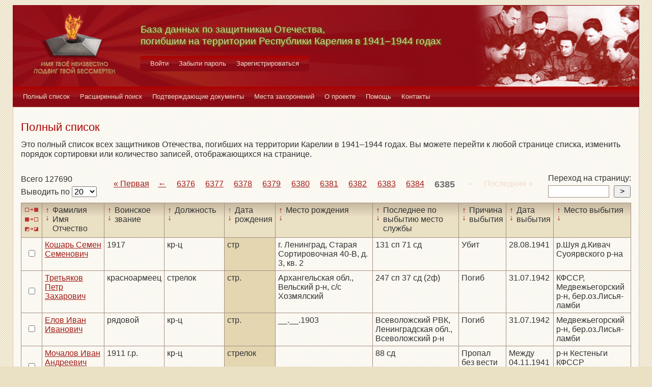

--- FILE ---
content_type: text/html; charset=UTF-8
request_url: https://obd-pobeda.karelia.ru/soldier?page=6391&filter=born_dt&sort=asc
body_size: 6134
content:
<!DOCTYPE html>
<html lang="ru">
    <head>
        <meta charset="UTF-8">
        <meta name="viewport" content="width=device-width, initial-scale=1, shrink-to-fit=no">
        <link rel="shortcut icon" href="/media/img/icons/favicon.ico" type="image/x-icon">
        <meta name="csrf-param" content="_csrf-frontend">
<meta name="csrf-token" content="z_WZ88I9UI0ujenG7vPE-bL2-xOKvts_08NciViDp6r2n6vFj3ATxl-80LOJnqqa5rPLQ-_h7nSKtB7BNtPG0A==">
        <title>База данных по защитникам Отечества, погибшим на территории Республики Карелия в 1941–1944 годах</title>
        <!-- head code -->        <link href="/media/css/style.css?v=1541019334" rel="stylesheet">
<link href="/media/css/jquery.fancybox.css?v=1539987722" rel="stylesheet">
<style>@media print
   {
   div.main-menu {display: none}
   div.auth-menu {display: none}
   div.pagination-block {display: none}
   .btn {display: none} 
   div.page-footer {display: none}
   }</style>    </head>
    <body>
        <div class="page-wrap">
        <header class="page-header">
            <a href="/">
                <div class="page-header__logo"></div>
            </a>
            <div class="page-header__text">
                <h1 class="title title--page-title title--shadow">База данных по&nbsp;защитникам&nbsp;Отечества,<br>погибшим
                    на территории Республики Карелия в&nbsp;<span style="white-space: nowrap;">1941–1944</span>&nbsp;годах
                </h1>
            </div>
            <div class="page-header__photo"></div>
        </header>

        <div class="auth-menu">
            <nav class="nav" role="navigation">
                <button class="nav__toggle-1" type="button">
                    <svg class="toggle" xmlns="http://www.w3.org/2000/svg" xmlns:xlink="http://www.w3.org/1999/xlink" version="1.1" x="0px" y="0px" viewBox="0 0 409.165 409.164" xml:space="preserve">
            <g><g><path class="fill" d="M204.583,216.671c50.664,0,91.74-48.075,91.74-107.378c0-82.237-41.074-107.377-91.74-107.377    c-50.668,0-91.74,25.14-91.74,107.377C112.844,168.596,153.916,216.671,204.583,216.671z"></path><path class="fill" d="M407.164,374.717L360.88,270.454c-2.117-4.771-5.836-8.728-10.465-11.138l-71.83-37.392    c-1.584-0.823-3.502-0.663-4.926,0.415c-20.316,15.366-44.203,23.488-69.076,23.488c-24.877,0-48.762-8.122-69.078-23.488    c-1.428-1.078-3.346-1.238-4.93-0.415L58.75,259.316c-4.631,2.41-8.346,6.365-10.465,11.138L2.001,374.717    c-3.191,7.188-2.537,15.412,1.75,22.005c4.285,6.592,11.537,10.526,19.4,10.526h362.861c7.863,0,15.117-3.936,19.402-10.527    C409.699,390.129,410.355,381.902,407.164,374.717z"></path></g></g><g></g><g></g><g></g><g></g><g></g><g></g><g></g><g></g><g></g><g></g><g></g><g></g><g></g><g></g><g></g>
          </svg>
                    <svg class="close" version="1.1" xmlns="http://www.w3.org/2000/svg" viewBox="0 0 21.9 21.9" xmlns:xlink="http://www.w3.org/1999/xlink" enable-background="new 0 0 21.9 21.9">
                        <path class="fill" d="M14.1,11.3c-0.2-0.2-0.2-0.5,0-0.7l7.5-7.5c0.2-0.2,0.3-0.5,0.3-0.7s-0.1-0.5-0.3-0.7l-1.4-1.4C20,0.1,19.7,0,19.5,0  c-0.3,0-0.5,0.1-0.7,0.3l-7.5,7.5c-0.2,0.2-0.5,0.2-0.7,0L3.1,0.3C2.9,0.1,2.6,0,2.4,0S1.9,0.1,1.7,0.3L0.3,1.7C0.1,1.9,0,2.2,0,2.4  s0.1,0.5,0.3,0.7l7.5,7.5c0.2,0.2,0.2,0.5,0,0.7l-7.5,7.5C0.1,19,0,19.3,0,19.5s0.1,0.5,0.3,0.7l1.4,1.4c0.2,0.2,0.5,0.3,0.7,0.3  s0.5-0.1,0.7-0.3l7.5-7.5c0.2-0.2,0.5-0.2,0.7,0l7.5,7.5c0.2,0.2,0.5,0.3,0.7,0.3s0.5-0.1,0.7-0.3l1.4-1.4c0.2-0.2,0.3-0.5,0.3-0.7  s-0.1-0.5-0.3-0.7L14.1,11.3z"/>
                    </svg>
                </button>
                <div class="nav__menu">
                                            <a class="nav__item nav-menu-item" href="/site/login">Войти</a>                        <a class="nav__item nav-menu-item" href="/site/request-password-reset">Забыли пароль</a>                        <a class="nav__item nav-menu-item" href="/site/signup">Зарегистрироваться</a>                                    </div>
            </nav>
        </div>

        <div class="main-menu">
            <nav class="nav" role="navigation">
                <button class="nav__toggle" type="button">
                    <svg class="toggle" xmlns="http://www.w3.org/2000/svg" xmlns:xlink="http://www.w3.org/1999/xlink"
                         version="1.1" viewBox="0 0 24 24" enable-background="new 0 0 20 20">
                        <g>
                            <path class="fill"
                                  d="M24,3c0-0.6-0.4-1-1-1H1C0.4,2,0,2.4,0,3v2c0,0.6,0.4,1,1,1h22c0.6,0,1-0.4,1-1V3z"></path>
                            <path class="fill"
                                  d="M24,11c0-0.6-0.4-1-1-1H1c-0.6,0-1,0.4-1,1v2c0,0.6,0.4,1,1,1h22c0.6,0,1-0.4,1-1V11z"></path>
                            <path class="fill"
                                  d="M24,19c0-0.6-0.4-1-1-1H1c-0.6,0-1,0.4-1,1v2c0,0.6,0.4,1,1,1h22c0.6,0,1-0.4,1-1V19z"></path>
                        </g>
                    </svg>
                    <svg class="close" version="1.1" xmlns="http://www.w3.org/2000/svg" 
                         viewBox="0 0 21.9 21.9" xmlns:xlink="http://www.w3.org/1999/xlink"
                         enable-background="new 0 0 21.9 21.9">
                        <path class="fill"
                              d="M14.1,11.3c-0.2-0.2-0.2-0.5,0-0.7l7.5-7.5c0.2-0.2,0.3-0.5,0.3-0.7s-0.1-0.5-0.3-0.7l-1.4-1.4C20,0.1,19.7,0,19.5,0  c-0.3,0-0.5,0.1-0.7,0.3l-7.5,7.5c-0.2,0.2-0.5,0.2-0.7,0L3.1,0.3C2.9,0.1,2.6,0,2.4,0S1.9,0.1,1.7,0.3L0.3,1.7C0.1,1.9,0,2.2,0,2.4  s0.1,0.5,0.3,0.7l7.5,7.5c0.2,0.2,0.2,0.5,0,0.7l-7.5,7.5C0.1,19,0,19.3,0,19.5s0.1,0.5,0.3,0.7l1.4,1.4c0.2,0.2,0.5,0.3,0.7,0.3  s0.5-0.1,0.7-0.3l7.5-7.5c0.2-0.2,0.5-0.2,0.7,0l7.5,7.5c0.2,0.2,0.5,0.3,0.7,0.3s0.5-0.1,0.7-0.3l1.4-1.4c0.2-0.2,0.3-0.5,0.3-0.7  s-0.1-0.5-0.3-0.7L14.1,11.3z"/>
                    </svg>
                </button>
                <div class="nav__menu">
                                            <a href="/soldier/index" class="nav__item nav-menu-item">Полный список</a>
                                            <a href="/soldier/search" class="nav__item nav-menu-item">Расширенный поиск</a>
                                            <a href="/docs/index" class="nav__item nav-menu-item">Подтверждающие документы</a>
                                            <a href="/grave/index" class="nav__item nav-menu-item">Места захоронений</a>
                                            <a href="/site/about" class="nav__item nav-menu-item">О проекте</a>
                                            <a href="/page/help" class="nav__item nav-menu-item">Помощь</a>
                                            <a href="/page/contacts" class="nav__item nav-menu-item">Контакты</a>
                                    </div>
            </nav>
        </div>

                                        <div class="content-block content-block--ochre">
    <h2 class="title title--lg title--primary">Полный список</h2>
    <div class="text">
        <p>Это полный список всех защитников Отечества, погибших на территории Карелии в 1941–1944 годах. Вы можете
            перейти к любой странице списка, изменить порядок сортировки или количество записей, отображающихся на
            странице.
        </p>
    </div>
    <div class="pagination-block">
        <form id="w0" action="/soldier?page=6391&amp;filter=born_dt&amp;sort=asc" method="post">
<input type="hidden" name="_csrf-frontend" value="z_WZ88I9UI0ujenG7vPE-bL2-xOKvts_08NciViDp6r2n6vFj3ATxl-80LOJnqqa5rPLQ-_h7nSKtB7BNtPG0A==">        <div class="pagination-block__caption">
            <div class="text">Всего 127690</div>
            <label class="control-label" for="">Выводить по </label>
            

<select id="recordcount-count" class="form-control" name="RecordCount[count]" onchange="this.form.submit();" aria-required="true">
<option value="1" selected Selected>20</option>
<option value="2">50</option>
<option value="3">100</option>
<option value="4">500</option>
</select>

<div class="help-block"></div>
        </div>
        </form>                <div class="pagination-block__scale">
            <ul class="pagination"><li class="first"><a href="/soldier?page=1&amp;filter=born_dt&amp;sort=asc" data-page="0">«<span>&nbsp;Первая</span></a></li>
<li class="prev"><a href="/soldier?page=6384&amp;filter=born_dt&amp;sort=asc" data-page="6383">←</a></li>
<li><a href="/soldier?page=6376&amp;filter=born_dt&amp;sort=asc" data-page="6375">6376</a></li>
<li><a href="/soldier?page=6377&amp;filter=born_dt&amp;sort=asc" data-page="6376">6377</a></li>
<li><a href="/soldier?page=6378&amp;filter=born_dt&amp;sort=asc" data-page="6377">6378</a></li>
<li><a href="/soldier?page=6379&amp;filter=born_dt&amp;sort=asc" data-page="6378">6379</a></li>
<li><a href="/soldier?page=6380&amp;filter=born_dt&amp;sort=asc" data-page="6379">6380</a></li>
<li><a href="/soldier?page=6381&amp;filter=born_dt&amp;sort=asc" data-page="6380">6381</a></li>
<li><a href="/soldier?page=6382&amp;filter=born_dt&amp;sort=asc" data-page="6381">6382</a></li>
<li><a href="/soldier?page=6383&amp;filter=born_dt&amp;sort=asc" data-page="6382">6383</a></li>
<li><a href="/soldier?page=6384&amp;filter=born_dt&amp;sort=asc" data-page="6383">6384</a></li>
<li class="active"><a href="/soldier?page=6385&amp;filter=born_dt&amp;sort=asc" data-page="6384">6385</a></li>
<li class="next disabled"><span>→</span></li>
<li class="last disabled"><span><span>Последняя&nbsp;</span>»</span></li></ul>        </div>
                <div class="pagination-block__jump">
            <div class="text">Переход на страницу:</div>

            <form id="w2" action="/soldier?page=6391&amp;filter=born_dt&amp;sort=asc" method="post">
<input type="hidden" name="_csrf-frontend" value="z_WZ88I9UI0ujenG7vPE-bL2-xOKvts_08NciViDp6r2n6vFj3ATxl-80LOJnqqa5rPLQ-_h7nSKtB7BNtPG0A==">            <div class="form form--jump">
                <div class="form-group">
                    

<input type="search" id="pagenumber-page" class="form-control" name="PageNumber[page]" aria-describedby="" aria-required="true">

<div class="help-block"></div>
                    <input type="submit" class="form-control" value=">">
                </div>
            </div>
            </form>        </div>
            </div>
    <form action="/soldier/info" method="post">
<input type="hidden" name="_csrf-frontend" value="z_WZ88I9UI0ujenG7vPE-bL2-xOKvts_08NciViDp6r2n6vFj3ATxl-80LOJnqqa5rPLQ-_h7nSKtB7BNtPG0A==">    <div class="form form--list">
        <div class="table-responsive">
            <table class="full-list">
                <thead>
                <tr>
                    <th>
                        <button class="btn-select btn-select--all" type="button"
                                title="Выбрать все записи"></button>
                        <button class="btn-select btn-select--none" type="button"
                                title="Снять выбор со всех записей" onclick=""></button>
                        <button class="btn-select btn-select--inverse" type="button" title="Поменять выбор записей"
                                onclick=""></button>
                    </th>
                    <th class="sort">
                        <a class="asc " href="/soldier?page=6391&filter=fio&sort=asc"
                           title="По возрастанию"> ↑ </a>
                        <a class="desc " href="/soldier?page=6391&filter=fio&sort=desc"
                           title="По убыванию"> ↓ </a> Фамилия Имя Отчество
                    </th>
                    <th class="sort">
                        <a class="asc " href="/soldier?page=6391&filter=rank&sort=asc"
                           title="По возрастанию"> ↑ </a>
                        <a class="desc " href="/soldier?page=6391&filter=rank&sort=desc"
                           title="По убыванию"> ↓ </a> Воинское звание
                    </th>
                    <th class="sort">
                        <a class="asc " href="/soldier?page=6391&filter=post&sort=asc"
                           title="По возрастанию"> ↑ </a>
                        <a class="desc " href="/soldier?page=6391&filter=post&sort=desc"
                           title="По убыванию"> ↓ </a> Должность
                    </th>
                    <th class="sort">
                        <a class="asc active" href="/soldier?page=6391&filter=born_dt&sort=asc"
                           title="По возрастанию"> ↑ </a>
                        <a class="desc " href="/soldier?page=6391&filter=born_dt&sort=desc"
                           title="По убыванию"> ↓ </a> Дата рождения
                    </th>
                    <th class="sort">
                        <a class="asc " href="/soldier?page=6391&filter=born_place&sort=asc"
                           title="По возрастанию"> ↑ </a>
                        <a class="desc " href="/soldier?page=6391&filter=born_place&sort=desc"
                           title="По убыванию"> ↓ </a> Место рождения
                    </th>
                    <th class="sort">
                        <a class="asc " href="/soldier?page=6391&filter=last_work_place&sort=asc"
                           title="По возрастанию"> ↑ </a>
                        <a class="desc " href="/soldier?page=6391&filter=last_work_place&sort=desc"
                           title="По убыванию"> ↓ </a> Последнее по выбытию место службы
                    </th>
                    <th class="sort">
                        <a class="asc " href="/soldier?page=6391&filter=out_reason_id&sort=asc"
                           title="По возрастанию"> ↑ </a>
                        <a class="desc " href="/soldier?page=6391&filter=out_reason_id&sort=desc"
                           title="По убыванию"> ↓ </a> Причина выбытия
                    </th>
                    <th class="sort">
                        <a class="asc " href="/soldier?page=6391&filter=out_date&sort=asc"
                           title="По возрастанию"> ↑ </a>
                        <a class="desc " href="/soldier?page=6391&filter=out_date&sort=desc"
                           title="По убыванию"> ↓ </a> Дата выбытия
                    </th>
                    <th class="sort">
                        <a class="asc " href="/soldier?page=6391&filter=out_place&sort=asc"
                           title="По возрастанию"> ↑ </a>
                        <a class="desc " href="/soldier?page=6391&filter=out_place&sort=desc"
                           title="По убыванию"> ↓ </a> Место выбытия
                    </th>
                </tr>
                </thead>
                <tbody>
                <div data-key="3877">
<tr>
    <td><input type="checkbox" class="checkbox" name="checked[]" value="3877"></td>
    <td class=""><a href="/soldier/detailed/3877">Кошарь Семен Семенович</a></td>
    <td class="">1917</td>
    <td class="">кр-ц</td>
    <td class="sorted">стр</td>
    <td class="">г. Ленинград, Старая Сортировочная 40-В, д. 3, кв. 2</td>
    <td class="">131 сп 71 сд</td>
    <td class="">Убит</td>
    <td class="">28.08.1941</td>
    <td class="">р.Шуя д.Кивач Суоярвского р-на</td>
</tr>
</div>
<div data-key="94115">
<tr>
    <td><input type="checkbox" class="checkbox" name="checked[]" value="94115"></td>
    <td class=""><a href="/soldier/detailed/94115">Третьяков Петр Захарович</a></td>
    <td class="">красноармеец</td>
    <td class="">стрелок</td>
    <td class="sorted">стр.</td>
    <td class="">Архангельская обл., Вельский р-н, с/с Хозмялский</td>
    <td class="">247 сп 37 сд (2ф)</td>
    <td class="">Погиб</td>
    <td class="">31.07.1942</td>
    <td class="">КФССР, Медвежьегорский р-н, бер.оз.Лисья-ламби</td>
</tr>
</div>
<div data-key="52708">
<tr>
    <td><input type="checkbox" class="checkbox" name="checked[]" value="52708"></td>
    <td class=""><a href="/soldier/detailed/52708">Елов Иван Иванович</a></td>
    <td class="">рядовой</td>
    <td class="">кр-ц</td>
    <td class="sorted">стр.</td>
    <td class="">__.__.1903</td>
    <td class="">Всеволожский РВК, Ленинградская обл., Всеволожский р-н</td>
    <td class="">Погиб</td>
    <td class="">31.07.1942</td>
    <td class="">Медвежьегорский р-н, бер.оз.Лисья-ламби</td>
</tr>
</div>
<div data-key="128558">
<tr>
    <td><input type="checkbox" class="checkbox" name="checked[]" value="128558"></td>
    <td class=""><a href="/soldier/detailed/128558">Мочалов Иван Андреевич</a></td>
    <td class="">1911 г.р.</td>
    <td class="">кр-ц</td>
    <td class="sorted">стрелок</td>
    <td class=""></td>
    <td class="">88 сд</td>
    <td class="">Пропал без вести</td>
    <td class="">Между 04.11.1941 и 10.11.1941</td>
    <td class="">р-н Кестеньги КФССР</td>
</tr>
</div>
<div data-key="13365">
<tr>
    <td><input type="checkbox" class="checkbox" name="checked[]" value="13365"></td>
    <td class=""><a href="/soldier/detailed/13365">Зарецкий Александр Куприянович</a></td>
    <td class="">рядовой</td>
    <td class=""></td>
    <td class="sorted">стрелок</td>
    <td class="">г. Макеевка, ш. Ленина, 125</td>
    <td class="">45 сд</td>
    <td class="">Убит</td>
    <td class="">25.04.1942</td>
    <td class="">Захоронен: КФССР, Кестеньгское напр., кв. 0866</td>
</tr>
</div>
<div data-key="128348">
<tr>
    <td><input type="checkbox" class="checkbox" name="checked[]" value="128348"></td>
    <td class=""><a href="/soldier/detailed/128348">Резников Петр Ильич</a></td>
    <td class="">1913 г.р.</td>
    <td class="">кр-ц</td>
    <td class="sorted">стрелок</td>
    <td class="">Курская обл., Валуйский р-н, Коноплянский с/с</td>
    <td class="">80 ОСБр.</td>
    <td class="">Убит</td>
    <td class="">04.05.1942</td>
    <td class="">кв.1846-6 Лоухский р-н</td>
</tr>
</div>
<div data-key="128352">
<tr>
    <td><input type="checkbox" class="checkbox" name="checked[]" value="128352"></td>
    <td class=""><a href="/soldier/detailed/128352">Кислый Петр Петрович</a></td>
    <td class="">1919 г.р.</td>
    <td class="">кр-ц</td>
    <td class="sorted">стрелок</td>
    <td class="">Николаевская обл., Цюрупинский р-н, с. Подокалиновка</td>
    <td class="">80 ОСБр.</td>
    <td class="">Убит</td>
    <td class="">04.05.1942</td>
    <td class="">кв.1846-6 Лоухский р-н</td>
</tr>
</div>
<div data-key="128366">
<tr>
    <td><input type="checkbox" class="checkbox" name="checked[]" value="128366"></td>
    <td class=""><a href="/soldier/detailed/128366">Мищенко Михаил Иванович</a></td>
    <td class="">1908 г.р.</td>
    <td class="">кр-ц</td>
    <td class="sorted">стрелок</td>
    <td class="">Краснодарский край, ст. Калниболотская</td>
    <td class="">80 ОСБр 1 мор стр б-н</td>
    <td class="">Убит</td>
    <td class="">02.05.1942</td>
    <td class="">кв.1846-б  Лоухский р-н</td>
</tr>
</div>
<div data-key="13753">
<tr>
    <td><input type="checkbox" class="checkbox" name="checked[]" value="13753"></td>
    <td class=""><a href="/soldier/detailed/13753">Бакомбаев Джобех Садыкбенович</a></td>
    <td class="">рядовой</td>
    <td class="">красноармеец</td>
    <td class="sorted">стрелок</td>
    <td class="">Тянь-Шаньская обл., Нарынский р-н, Акудинский с/с, дер. Некурючи</td>
    <td class="">45 сд</td>
    <td class="">Убит</td>
    <td class="">13.08.1943</td>
    <td class="">Захоронен: Кестеньгское направление, братская могила кв. 1470</td>
</tr>
</div>
<div data-key="129237">
<tr>
    <td><input type="checkbox" class="checkbox" name="checked[]" value="129237"></td>
    <td class=""><a href="/soldier/detailed/129237">Демин Федор Прокопьевич</a></td>
    <td class="">1923</td>
    <td class="">красноармеец</td>
    <td class="sorted">стрелок</td>
    <td class="">Свердловская обл., Протский р-н, ст. Худяково</td>
    <td class="">1 лыж. стрелк. Бр.</td>
    <td class="">Убит</td>
    <td class="">09.01.1942</td>
    <td class="">КФССР, Медвежегорский р-н, м. Гажий-Наволок</td>
</tr>
</div>                </tbody>
                <tfoot>
                <tr>
                    <th>
                        <button class="btn-select btn-select--all" type="button"
                                title="Выбрать все записи"></button>
                        <button class="btn-select btn-select--none" type="button"
                                title="Снять выбор со всех записей" onclick=""></button>
                        <button class="btn-select btn-select--inverse" type="button" title="Поменять выбор записей"
                                onclick=""></button>
                    </th>
                    <td class="sort">
                        <a class="asc " href="/soldier?page=6391&filter=fio&sort=asc"
                           title="По возрастанию"> ↑ </a>
                        <a class="desc " href="/soldier?page=6391&filter=fio&sort=desc"
                           title="По убыванию"> ↓ </a> Фамилия Имя Отчество
                    </td>
                    <td class="sort">
                        <a class="asc " href="/soldier?page=6391&filter=rank&sort=asc"
                           title="По возрастанию"> ↑ </a>
                        <a class="desc " href="/soldier?page=6391&filter=rank&sort=desc"
                           title="По убыванию"> ↓ </a> Воинское звание
                    </td>
                    <td class="sort">
                        <a class="asc " href="/soldier?page=6391&filter=post&sort=asc"
                           title="По возрастанию"> ↑ </a>
                        <a class="desc " href="/soldier?page=6391&filter=post&sort=desc"
                           title="По убыванию"> ↓ </a> Должность
                    </td>
                    <td class="sort">
                        <a class="asc active" href="/soldier?page=6391&filter=born_dt&sort=asc"
                           title="По возрастанию"> ↑ </a>
                        <a class="desc " href="/soldier?page=6391&filter=born_dt&sort=desc"
                           title="По убыванию"> ↓ </a> Дата рождения
                    </td>
                    <td class="sort">
                        <a class="asc " href="/soldier?page=6391&filter=born_place&sort=asc"
                           title="По возрастанию"> ↑ </a>
                        <a class="desc " href="/soldier?page=6391&filter=born_place&sort=desc"
                           title="По убыванию"> ↓ </a> Место рождения
                    </td>
                    <td class="sort">
                        <a class="asc " href="/soldier?page=6391&filter=last_work_place&sort=asc"
                           title="По возрастанию"> ↑ </a>
                        <a class="desc " href="/soldier?page=6391&filter=last_work_place&sort=desc"
                           title="По убыванию"> ↓ </a> Последнее по выбытию место службы
                    </td>
                    <td class="sort">
                        <a class="asc " href="/soldier?page=6391&filter=out_reason_id&sort=asc"
                           title="По возрастанию"> ↑ </a>
                        <a class="desc " href="/soldier?page=6391&filter=out_reason_id&sort=desc"
                           title="По убыванию"> ↓ </a> Причина выбытия
                    </td>
                    <td class="sort">
                        <a class="asc " href="/soldier?page=6391&filter=out_date&sort=asc"
                           title="По возрастанию"> ↑ </a>
                        <a class="desc " href="/soldier?page=6391&filter=out_date&sort=desc"
                           title="По убыванию"> ↓ </a> Дата выбытия
                    </td>
                    <td class="sort">
                        <a class="asc " href="/soldier?page=6391&filter=out_place&sort=asc"
                           title="По возрастанию"> ↑ </a>
                        <a class="desc " href="/soldier?page=6391&filter=out_place&sort=desc"
                           title="По убыванию"> ↓ </a> Место выбытия
                    </td>
                </tr>
                </tfoot>
            </table>
        </div>
        <div class="form-group">
            <button type="submit" class="btn btn-primary" name="menu-but" value="print" formtarget="_blank">Распечатать</button>            <button type="submit" class="btn btn-primary" name="menu-but" value="details" formtarget="_blank">Показать детали</button>            <button type="submit" class="btn btn-primary" name="menu-but" value="xml" formtarget="_blank">Выгрузить в XML</button>            <div class="text text--center">Для активации кнопок выделите нужных людей (проставив напротив галочки)
            </div>
        </div>
    </div>
    </form>    <div class="pagination-block">
        <form id="w3" action="/soldier?page=6391&amp;filter=born_dt&amp;sort=asc" method="post">
<input type="hidden" name="_csrf-frontend" value="z_WZ88I9UI0ujenG7vPE-bL2-xOKvts_08NciViDp6r2n6vFj3ATxl-80LOJnqqa5rPLQ-_h7nSKtB7BNtPG0A==">        <div class="pagination-block__caption">
            <div class="text">Всего 127690</div>
            <label class="control-label" for="">Выводить по </label>
            

<select id="recordcount-count" class="form-control" name="RecordCount[count]" onchange="this.form.submit();" aria-required="true">
<option value="1" selected Selected>20</option>
<option value="2">50</option>
<option value="3">100</option>
<option value="4">500</option>
</select>

<div class="help-block"></div>
        </div>
        </form>        <div class="pagination-block__scale">
            <ul class="pagination"><li class="first"><a href="/soldier?page=1&amp;filter=born_dt&amp;sort=asc" data-page="0">«<span>&nbsp;Первая</span></a></li>
<li class="prev"><a href="/soldier?page=6384&amp;filter=born_dt&amp;sort=asc" data-page="6383">←</a></li>
<li><a href="/soldier?page=6376&amp;filter=born_dt&amp;sort=asc" data-page="6375">6376</a></li>
<li><a href="/soldier?page=6377&amp;filter=born_dt&amp;sort=asc" data-page="6376">6377</a></li>
<li><a href="/soldier?page=6378&amp;filter=born_dt&amp;sort=asc" data-page="6377">6378</a></li>
<li><a href="/soldier?page=6379&amp;filter=born_dt&amp;sort=asc" data-page="6378">6379</a></li>
<li><a href="/soldier?page=6380&amp;filter=born_dt&amp;sort=asc" data-page="6379">6380</a></li>
<li><a href="/soldier?page=6381&amp;filter=born_dt&amp;sort=asc" data-page="6380">6381</a></li>
<li><a href="/soldier?page=6382&amp;filter=born_dt&amp;sort=asc" data-page="6381">6382</a></li>
<li><a href="/soldier?page=6383&amp;filter=born_dt&amp;sort=asc" data-page="6382">6383</a></li>
<li><a href="/soldier?page=6384&amp;filter=born_dt&amp;sort=asc" data-page="6383">6384</a></li>
<li class="active"><a href="/soldier?page=6385&amp;filter=born_dt&amp;sort=asc" data-page="6384">6385</a></li>
<li class="next disabled"><span>→</span></li>
<li class="last disabled"><span><span>Последняя&nbsp;</span>»</span></li></ul>        </div>

                    <div class="pagination-block__jump">
                <div class="text">Переход на страницу:</div>

                <form id="w4" action="/soldier?page=6391&amp;filter=born_dt&amp;sort=asc" method="post">
<input type="hidden" name="_csrf-frontend" value="z_WZ88I9UI0ujenG7vPE-bL2-xOKvts_08NciViDp6r2n6vFj3ATxl-80LOJnqqa5rPLQ-_h7nSKtB7BNtPG0A==">                <div class="form form--jump">
                    <div class="form-group">
                        

<input type="search" id="pagenumber-page" class="form-control" name="PageNumber[page]" aria-describedby="" aria-required="true">

<div class="help-block"></div>
                        <input type="submit" class="form-control" value=">">
                    </div>
                </div>
                </form>            </div>
            </div>
</div>

                <footer class="page-footer">
            <small>Разработка сайта <a href="https://inbisyst.ru/" target="_blank">ИНТЕРНЕТ-БИЗНЕС-СИСТЕМЫ</a></small>
        </footer>
    </div>
    
    <!-- Yandex.Metrika counter -->
<script type="text/javascript" >
   (function(m,e,t,r,i,k,a){m[i]=m[i]||function(){(m[i].a=m[i].a||[]).push(arguments)};
   m[i].l=1*new Date();k=e.createElement(t),a=e.getElementsByTagName(t)[0],k.async=1,k.src=r,a.parentNode.insertBefore(k,a)})
   (window, document, "script", "https://mc.yandex.ru/metrika/tag.js", "ym");

   ym(51997115, "init", {
        id:51997115,
        clickmap:true,
        trackLinks:true,
        accurateTrackBounce:true
   });
</script>
<noscript><div><img src="https://mc.yandex.ru/watch/51997115" style="position:absolute; left:-9999px;" alt="" /></div></noscript>
<!-- /Yandex.Metrika counter -->

<!-- Yandex.Metrika counter -->
<script type="text/javascript" >
   (function(m,e,t,r,i,k,a){m[i]=m[i]||function(){(m[i].a=m[i].a||[]).push(arguments)};
   m[i].l=1*new Date();k=e.createElement(t),a=e.getElementsByTagName(t)[0],k.async=1,k.src=r,a.parentNode.insertBefore(k,a)})
   (window, document, "script", "https://mc.yandex.ru/metrika/tag.js", "ym");

   ym(53088823, "init", {
        clickmap:true,
        trackLinks:true,
        accurateTrackBounce:true
   });
</script>
<noscript><div><img src="https://mc.yandex.ru/watch/53088823" style="position:absolute; left:-9999px;" alt="" /></div></noscript>
<!-- /Yandex.Metrika counter -->
    
    <script src="/media/vendor/jquery.min.js?v=1539987722"></script>
<script src="/assets/3434091a/yii.js?v=1745787228"></script>
<script src="/assets/3434091a/yii.validation.js?v=1745787228"></script>
<script src="/assets/3434091a/yii.activeForm.js?v=1745787228"></script>
<script src="/media/vendor/foundation.min.js?v=1539987722"></script>
<script src="/media/vendor/jquery.fancybox.pack.js?v=2.1.7"></script>
<script src="/media/js/main.js?v=1539987722"></script>
<script>jQuery(function ($) {
jQuery('#w0').yiiActiveForm([{"id":"recordcount-count","name":"count","container":".field-recordcount-count","input":"#recordcount-count","validate":function (attribute, value, messages, deferred, $form) {yii.validation.required(value, messages, {"message":"Необходимо заполнить «Count»."});}}], []);
jQuery('#w2').yiiActiveForm([{"id":"pagenumber-page","name":"page","container":".field-pagenumber-page","input":"#pagenumber-page","validate":function (attribute, value, messages, deferred, $form) {yii.validation.required(value, messages, {"message":"Необходимо заполнить «Page»."});yii.validation.number(value, messages, {"pattern":/^[+-]?\d+$/,"message":"Значение «Page» должно быть целым числом.","skipOnEmpty":1});}}], []);
jQuery('#w3').yiiActiveForm([{"id":"recordcount-count","name":"count","container":".field-recordcount-count","input":"#recordcount-count","validate":function (attribute, value, messages, deferred, $form) {yii.validation.required(value, messages, {"message":"Необходимо заполнить «Count»."});}}], []);
jQuery('#w4').yiiActiveForm([{"id":"pagenumber-page","name":"page","container":".field-pagenumber-page","input":"#pagenumber-page","validate":function (attribute, value, messages, deferred, $form) {yii.validation.required(value, messages, {"message":"Необходимо заполнить «Page»."});yii.validation.number(value, messages, {"pattern":/^[+-]?\d+$/,"message":"Значение «Page» должно быть целым числом.","skipOnEmpty":1});}}], []);
});</script>    </body>
    </html>
